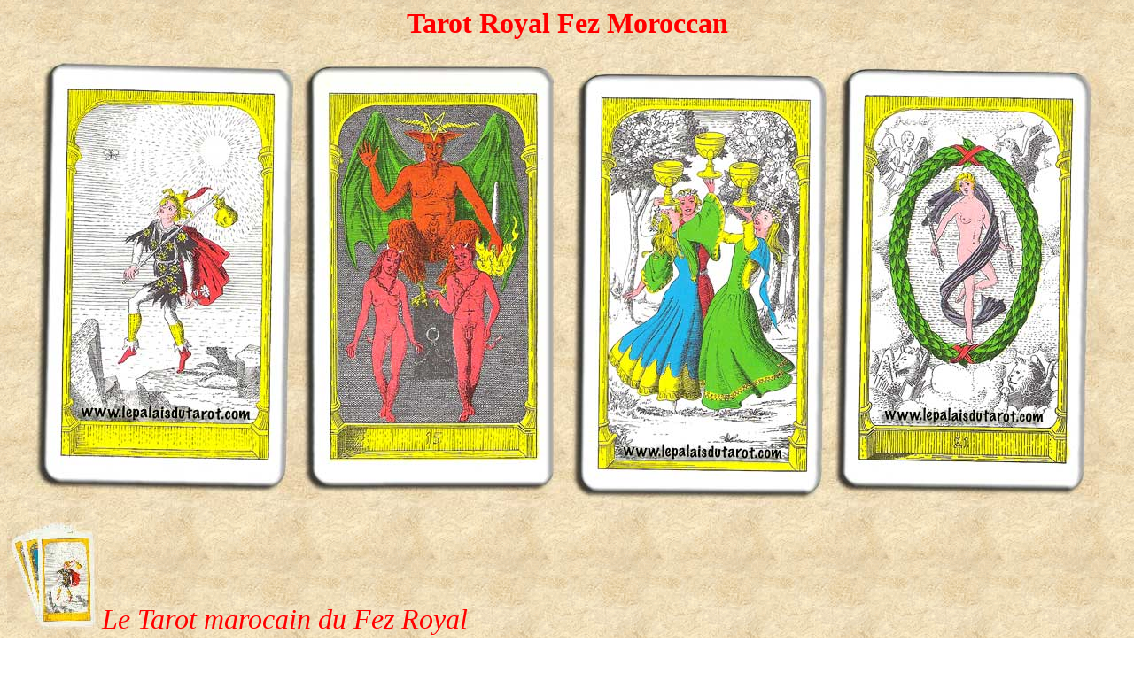

--- FILE ---
content_type: text/html
request_url: http://lepalaisdutarot.com/Royal-Fez-tarot.htm
body_size: 1915
content:
<html>

	<head>
		<title>Tarot Royal Fez Tarot deck</title>
	</head>

	<body background="Tarot/FondParch.gif">
		<center>
		  <p><b><font size="+3" color="#ff0000" face="Comic Sans MS">Tarot Royal Fez Moroccan</font></b></p>
		  <p><img src="Tarot/Royal_Fez_Moroccan_Tarot.jpg" width="1201" height="512"></p>
	</center>
<p><b><img src="Tarot/Royal_Fez_Tarot.jpg" height="121" width="103" align="BOTTOM" border="0" NATURALSIZEFLAG="3"> </b><i><font size="+3" color="#ff0000">Le Tarot marocain du Fez Royal<br>
				</font></i><font color="#000000">Raffin&eacute;, &eacute;l&eacute;gant, ce tarot glissera sous vos doigts, votre sensibilit&eacute; s'&eacute;panouira et vous aurez l'impression d'&ecirc;tre dans un &eacute;tat d'extase tant sa d&eacute;licatesse exaltera vos sens. Ce jeu tout en finesse et en couleur tendre a &eacute;t&eacute; con&ccedil;u en gardant, les symboles et l'imagerie traditionnels. Les arcanes mineurs sont facilement reconnaissables car elles ont &eacute;t&eacute; dessin&eacute;es en repr&eacute;sentant le sens divinatoire de la carte. Ce jeu comporte 56 arcanes mineurs et 22 arcanes majeurs.</font>      </p>
<p>Roland Berrill, fondateur de l&rsquo;organisation Mensa regroupant  des g&eacute;nies (accessible au QI avec un minimum de 170), est &eacute;galement le cr&eacute;ateur  du Tarot marocain du Fez Royal. Durant les ann&eacute;es 1950, il en commanda les dessins  &agrave; un artiste peintre anglais, Michael Hobde, mort quelques temps apr&egrave;s sa  r&eacute;alisation et Berrill mourut avant la premi&egrave;re &eacute;dition de son Tarot &agrave; 500  exemplaires.</p>
<p>A travers ce jeu de Tarot, Berrill a voulu particuli&egrave;rement porter  son attention sur le lien qui, selon lui, existait entre le tarot, l&rsquo;astrologie,  l&rsquo;occultisme et le mouvement religieux provenant du bassin m&eacute;diterran&eacute;en et du  Moyen-Orient qu&rsquo;est le gnosticisme. Il a voulu refl&eacute;ter l&rsquo;image de la ville de  Fez au Maroc &agrave; son &acirc;ge d&rsquo;or au XXII&egrave;me si&egrave;cle, il l&rsquo;estimait&nbsp; en effet mal imag&eacute;e suite &agrave; la chute de la  ville. Nous avons pu en Europe connaitre cet outil divinatoire et son tirage de TArot gr&acirc;ce &nbsp;&agrave; l&rsquo;importation de ce jeu  de carte vers l&rsquo;Europe par les Tsiganes.      </p>
<p>Les gravures ayant comme arri&egrave;re plan des paysages marocains  en noir et blanc laissent ressortir d&rsquo;avantage les sujets &agrave; dominance rouge,  jaune, bleu et vert qui ne sont d&rsquo;une grande finesse malgr&eacute; leurs traits fins  ressemblant &agrave; ceux d&rsquo;une plume. La sc&egrave;ne de chaque carte est bord&eacute;e d&rsquo;une belle  vo&ucirc;te et de piliers d&rsquo;or. Les arcanes majeurs et mineurs sont fort semblables &agrave;  ceux du Tarot Rider Waite provenant du travail de Pamela Colman Smith. Comme  pour ce dernier, les arcanes mineurs ne sont pas num&eacute;rot&eacute;s. Les cartes majeures  elles sans nom, ont une num&eacute;rotation en chiffre arabe appos&eacute;e de mani&egrave;re tr&egrave;s discr&egrave;te  dans la partie basse des lames. Malgr&eacute; le manque de noms, nous retrouvons dans  ce jeu des arcanes tr&egrave;s &eacute;vocateurs comme l&rsquo;Hermite (VIIII), l&rsquo;Arcane sans nom  (XIII) ou la Roue de Fortune (X). &Eacute;tant un &laquo;&nbsp;clone&nbsp;&raquo; du Tarot Rider  Waite, ici aussi les cartes de la Force et de la Justice sont interverties.</p>
<center>
  <p></p>
        <p><img src="http://www.magicka.com/librairie-esoterique/the-royal-fez-morrocan-tarot-1975.jpg"></p>
</center>
<dl>
			<dt>
				<center>
					<font size="+4" face="Script MT Bold"><em>L</em></font><em><font size="+4" color="#ff0000" face="Script MT Bold">e </font><font size="+4" face="Script MT Bold">P</font><font size="+4" color="#ff0000" face="Script MT Bold">a</font><font size="+4" face="Script MT Bold">l</font><font size="+4" color="#ff0000" face="Script MT Bold">a</font><font size="+4" face="Script MT Bold">i</font><font size="+4" color="#ff0000" face="Script MT Bold">s</font><font size="+4" face="Script MT Bold"> d</font><font size="+4" color="#ff0000" face="Script MT Bold">u </font><font size="+4" face="Script MT Bold">T</font><font size="+4" color="#ff0000" face="Script MT Bold">a</font><font size="+4" face="Script MT Bold">r</font><font size="+4" color="#ff0000" face="Script MT Bold">o</font><font size="+4" face="Script MT Bold">t</font></em>
			    </center>
			<dt>
				<center>
					<a href="http://www.lepalaisdutarot.com/" target="_blank"><b><font size="+1" face="Courier">http://www.lepalaisdutarot.com</font></b></a></center>
			<dt>
				<center></center>
	</dl>
	</body>

</html>